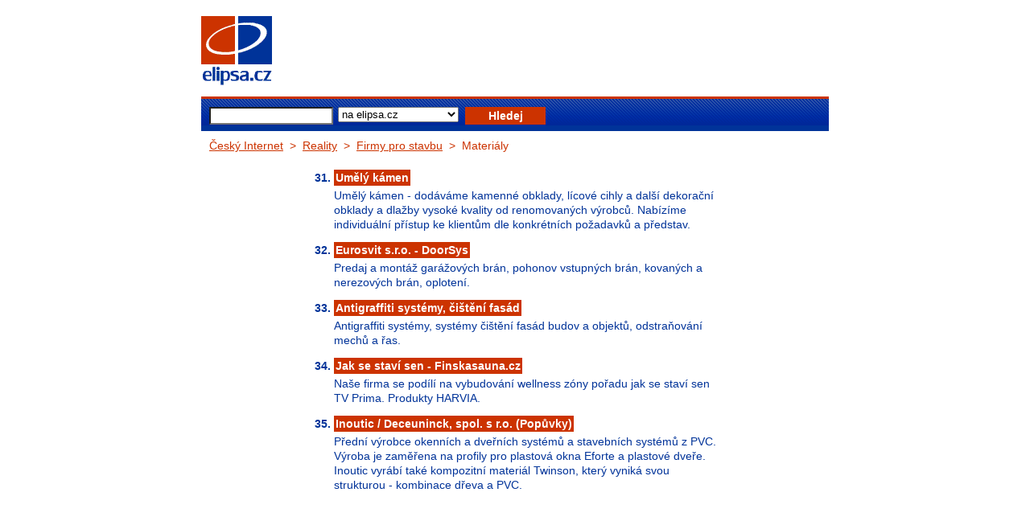

--- FILE ---
content_type: text/css
request_url: http://cesky-inter.net/style.css
body_size: 7176
content:
* {
	margin: 0;
	padding: 0;
}
body {
	font-family: 'Arial CE', Arial, sans-serif;
	font-size: 0.9em;
}
img {
	border: none;
}
p {
	color: #039;
}
address {
	color: #039;
	font-style: normal;
	font-size: 1.1em;
	margin: 10px;
}
a {
	color: #c30;
}
a:hover {
	text-decoration: none;
}
a.url {
	font-style: italic;
}
hr {
	display: none;
}
form#search input {
	height: 18px;
	padding: 0px;
	background: #fff;
	position: absolute;
	width: 150px;
	left: 10px;
	top: 10px;
	margin: 0;
}
form#search input.button {
	font-family: 'Arial CE', Arial, sans-serif;
	font-size: 1.0em;
	width: 100px;
	padding: 0;
	height: 22px;
	background: #c30;
	border: none;
	color: #fff;
	font-weight: bold;
	position: absolute;
	left: 328px;
	top: 10px;
}
form#add input.button {
	font-family: 'Arial CE', Arial, sans-serif;
	font-size: 1.0em;
	width: 100px;
	padding: 0;
	height: 22px;
	background: #c30;
	border: none;
	color: #fff;
	font-weight: bold;
	margin-left: 200px;
	margin-top: 20px;
}
div#file input.button {
	font-family: 'Arial CE', Arial, sans-serif;
	font-size: 1.0em;
	width: 100px;
	padding: 0;
	height: 22px;
	background: #c30;
	border: none;
	color: #fff;
	font-weight: bold;
	margin-left: 200px;
	margin-top: 20px;
}
label {
	display: block;
	float: left;
	text-align: right;
	margin: 0 8px;
	color: #039;
	font-weight: bold;
	width: 200px;
}
/*.answer{
margin-left:208px;
}*/
pre{
color: #039;
font-weight: bold;
font-size: 1.2em;
}
form#add fieldset {
	margin-left: 140px;
	margin-right: 20px;
	margin-top: 20px;
	height: 150px;
	border: none;
}
/*legend {
	padding: 2px 4px;
	border: #039 1px solid;
	margin-left: 10px;
	font-size: 0.8em;
	color: #039;
}*/
form#search fieldset {
	margin: 0;
	height: 40px;
	border: none;
	background: #039 url("/data/blue-line.png") top left repeat-x;
	border-top: #c30 3px solid;
	position: relative;
}
select {
	width: 150px;
	position: absolute;
	left: 170px;
	top: 10px;
}
.hidden {
	display: none;
}
.left {
	float: left;
}
.right {
	float: right;
}
.underline {
	text-decoration: underline;
}
.red {
	color: #c30;
}
div#page {
	width: 780px;
	margin: 20px auto;
	position: relative;
}
div#banner {
	width: 462px;
	height: 60px;
	position: absolute;
	left: 159px;
}
h1 {
	display: inline;
}
h1 a {
	display: block;
	position: relative;
	width: 150px;
	height: 90px;
	margin-bottom: 10px;
}
h1 a span {
	display: block;
	background: url("/data/logo.gif") top left no-repeat;
	width: 150px;
	height: 90px;
	position: absolute;
	cursor: pointer;
	left: 0;
	top: 0;
}
h2 {
	color: #c30;
	padding-top: 50px;
	padding-left: 140px;
}
div#file h2 {
	padding: 0;
}
h2.center {
	text-align: center;
	padding: 150px 0;
}
h3 {
	position: absolute;
	font-size: 1.0em;
	width: 142px;
	height: 43px;
	top: 215px;
	left: 320px;
	background: url("/data/menu_center.png");
	padding-top: 26px;
	text-align: center;
	color: #fff;
	font-weight: bold;
}
h3.two-lines {
	height: 51px;
	padding-top: 18px;
}
h3.two-lines span {
	display: block;
}
/*fieldset#top */legend {
	display: none;
}
p#error {
	text-align: center;
	padding-left: 140px;
	margin-top: 20px;
	color: #c30;
	font-weight: bold;
}
p#footer {
	font-size: 0.8em;
	color: #039;
	padding-top: 8px;
	border-top: #c30 3px solid;
}
p#footer img {
	height: 14px;
}
span#copy {
	display: block;
	text-align: center;
}
/* MENU */
ul#menu {
	width: 100%;
	height: 500px;
}
ul#menu li {
	list-style-type: none;
	position: absolute;
}
ul#menu li a {
	display: block;
	width: 110px;
	text-align: center;
	color: #fff;
	font-weight: bold;
	text-decoration: none;
	margin: 0 auto;
	height: 29px;
	padding-top: 13px;
}
/*ul#menu li a span {
	text-decoration: underline;
}*/
ul#menu li a.two-lines {
	height: 37px;
	padding-top: 5px;
}
ul#menu li a.two-lines span {
	display: block;
}
ul#menu li a:hover {
	text-decoration: underline;
}
ul#menu li#menu1 {
	width: 168px;
	height: 59px;
	top: 60px;
	left: 306px;
	background: url("/data/menu/menu01.png");
	padding-top: 16px;
}
ul#menu li#menu2 {
	width: 180px;
	height: 74px;
	top: 99px;
	left: 474px;
	background: url("/data/menu/menu02.png");
	padding-top: 27px;
}
ul#menu li#menu3 {
	width: 148px;
	height: 78px;
	top: 200px;
	left: 558px;
	background: url("/data/menu/menu03.png");
	padding-top: 28px;
}
ul#menu li#menu4 {
	width: 180px;
	height: 59px;
	top: 306px;
	left: 474px;
	background: url("/data/menu/menu04.png");
	padding-top: 36px;
}
ul#menu li#menu5 {
	width: 168px;
	height: 59px;
	top: 365px;
	left: 306px;
	background: url("/data/menu/menu05.png");
	padding-top: 16px;
}
ul#menu li#menu6 {
	width: 200px;
	height: 59px;
	top: 306px;
	left: 106px;
	background: url("/data/menu/menu06.png");
	padding-top: 36px;
}
ul#menu li#menu7 {
	width: 148px;
	height: 78px;
	top: 197px;
	left: 59px;
	background: url("/data/menu/menu07.png");
	padding-top: 31px;
}
ul#menu li#menu8 {
	width: 200px;
	height: 71px;
	top: 97px;
	left: 106px;
	background: url("/data/menu/menu08.png");
	padding-top: 29px;
}
/*ul#menu li#menu9 {
	width: 142px;
	height: 57px;
	top: 215px;
	left: 320px;
	background: url("/data/menu_center.png");
	padding-top: 12px;
}*/
/* ODKAZY */
div#main {
	background: url("/data/blue-line2.png") bottom left repeat-x;
	position: relative;
}
div#file {
	padding: 30px;
	padding-bottom: 45px;
}
div#file fieldset {
	padding: 30px;
	border: none;
}
div#file p {
	margin-top: 15px;
}
div#file ul {
	margin: 20px;
	color: #039;
}
p#path {
	margin: 10px;
	color: #c30;
	position: absolute;
	left: 0;
	top: 0;
}
p#path a {
	color: #c30;
}
p#navigation {
	padding-bottom: 50px;
}
p#navigation a {
	width: 150px;
	height: 21px;
	background: #039;
	color: #fff;
	text-align: center;
	text-decoration: none;
	font-weight: bold;
	letter-spacing: 2px;
	padding-top: 4px;
}
p#pages {
	text-align: center;
}
span#active {
	padding: 5px 10px;
	background: #039;
	color: #fff;
	font-weight: bold;
}
p#pages {
	line-height: 30px;
}
p#pages a {
	padding: 5px 10px;
	color: #039;
	background: #fff;
	font-weight: bold;
	text-decoration: none;
	margin-bottom: 15px;
}
p#pages a:hover {
	background: #c30;
	color: #fff;
}
div#banner-left object, div#banner-right object {
	margin-bottom: 20px;
}
div#banner-left {
	width: 125px;
	height: 600px;
	position: absolute;
	left: 0;
	top: 50px;
}
div#banner-right {
	margin-top: 50px;
	width: 125px;
	height: 480px;
	float: right;
}
ol#links {
	padding-left: 165px;
	padding-right: 140px;
	/*margin-top: 30px;*/
	padding-top: 35px;
}
ol#links li {
	margin-top: 15px;
	font-weight: bold;
	color: #039;
}
ol#links li p {
	font-weight: normal;
	line-height: 18px;
	margin-top: 5px;
}
ol#links li a {
	background: #c30;
	color: #fff;
	padding: 2px;
	text-decoration: none
}
ol#links li a:hover {
	text-decoration: underline;
}
hr#cleaner {
	width: 100%;
	display: block;
	clear: both;
	margin-bottom: 30px;
	visibility: hidden;
}
ul#map, ul#map ul {
	border-left: #c30 2px solid;
	position: relative;
}
ul#map li {
	list-style: none;
	margin-bottom: 10px;
}
ul#map li a {
	border: #c30 2px solid;
	display: block;
	width: 200px;
	height: 23px;
	color: #039;
	font-weight: bold;
	text-decoration: none;
	font-size: 1.2em;
	padding-left: 10px;
	padding-top: 7px;
}
ul#map li a:hover {
	background: #c30;
	color: #fff;
}
